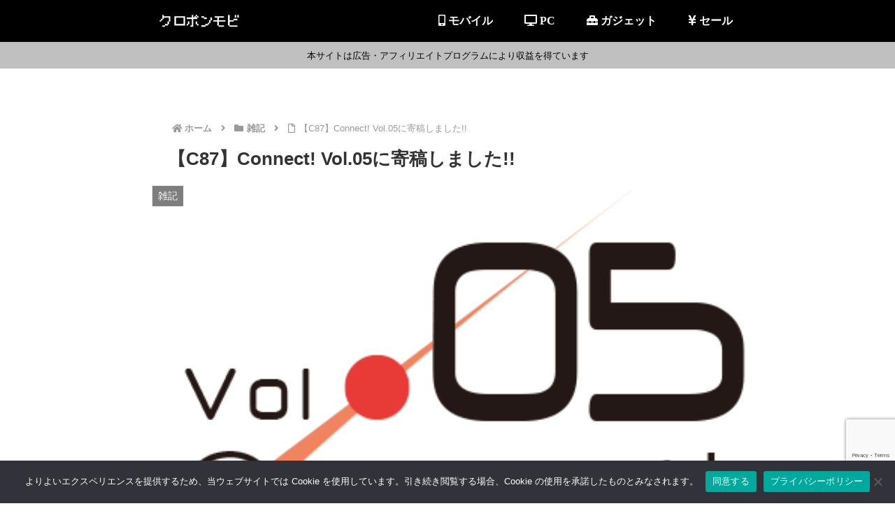

--- FILE ---
content_type: text/html; charset=utf-8
request_url: https://www.google.com/recaptcha/api2/anchor?ar=1&k=6LegvNwZAAAAAHpxPkcgtRS3lgdm8lC-BGVYNZ0A&co=aHR0cHM6Ly9rdXJvcG9uLm1vYmk6NDQz&hl=en&v=PoyoqOPhxBO7pBk68S4YbpHZ&size=invisible&anchor-ms=20000&execute-ms=30000&cb=z06dd0ebgtkj
body_size: 48634
content:
<!DOCTYPE HTML><html dir="ltr" lang="en"><head><meta http-equiv="Content-Type" content="text/html; charset=UTF-8">
<meta http-equiv="X-UA-Compatible" content="IE=edge">
<title>reCAPTCHA</title>
<style type="text/css">
/* cyrillic-ext */
@font-face {
  font-family: 'Roboto';
  font-style: normal;
  font-weight: 400;
  font-stretch: 100%;
  src: url(//fonts.gstatic.com/s/roboto/v48/KFO7CnqEu92Fr1ME7kSn66aGLdTylUAMa3GUBHMdazTgWw.woff2) format('woff2');
  unicode-range: U+0460-052F, U+1C80-1C8A, U+20B4, U+2DE0-2DFF, U+A640-A69F, U+FE2E-FE2F;
}
/* cyrillic */
@font-face {
  font-family: 'Roboto';
  font-style: normal;
  font-weight: 400;
  font-stretch: 100%;
  src: url(//fonts.gstatic.com/s/roboto/v48/KFO7CnqEu92Fr1ME7kSn66aGLdTylUAMa3iUBHMdazTgWw.woff2) format('woff2');
  unicode-range: U+0301, U+0400-045F, U+0490-0491, U+04B0-04B1, U+2116;
}
/* greek-ext */
@font-face {
  font-family: 'Roboto';
  font-style: normal;
  font-weight: 400;
  font-stretch: 100%;
  src: url(//fonts.gstatic.com/s/roboto/v48/KFO7CnqEu92Fr1ME7kSn66aGLdTylUAMa3CUBHMdazTgWw.woff2) format('woff2');
  unicode-range: U+1F00-1FFF;
}
/* greek */
@font-face {
  font-family: 'Roboto';
  font-style: normal;
  font-weight: 400;
  font-stretch: 100%;
  src: url(//fonts.gstatic.com/s/roboto/v48/KFO7CnqEu92Fr1ME7kSn66aGLdTylUAMa3-UBHMdazTgWw.woff2) format('woff2');
  unicode-range: U+0370-0377, U+037A-037F, U+0384-038A, U+038C, U+038E-03A1, U+03A3-03FF;
}
/* math */
@font-face {
  font-family: 'Roboto';
  font-style: normal;
  font-weight: 400;
  font-stretch: 100%;
  src: url(//fonts.gstatic.com/s/roboto/v48/KFO7CnqEu92Fr1ME7kSn66aGLdTylUAMawCUBHMdazTgWw.woff2) format('woff2');
  unicode-range: U+0302-0303, U+0305, U+0307-0308, U+0310, U+0312, U+0315, U+031A, U+0326-0327, U+032C, U+032F-0330, U+0332-0333, U+0338, U+033A, U+0346, U+034D, U+0391-03A1, U+03A3-03A9, U+03B1-03C9, U+03D1, U+03D5-03D6, U+03F0-03F1, U+03F4-03F5, U+2016-2017, U+2034-2038, U+203C, U+2040, U+2043, U+2047, U+2050, U+2057, U+205F, U+2070-2071, U+2074-208E, U+2090-209C, U+20D0-20DC, U+20E1, U+20E5-20EF, U+2100-2112, U+2114-2115, U+2117-2121, U+2123-214F, U+2190, U+2192, U+2194-21AE, U+21B0-21E5, U+21F1-21F2, U+21F4-2211, U+2213-2214, U+2216-22FF, U+2308-230B, U+2310, U+2319, U+231C-2321, U+2336-237A, U+237C, U+2395, U+239B-23B7, U+23D0, U+23DC-23E1, U+2474-2475, U+25AF, U+25B3, U+25B7, U+25BD, U+25C1, U+25CA, U+25CC, U+25FB, U+266D-266F, U+27C0-27FF, U+2900-2AFF, U+2B0E-2B11, U+2B30-2B4C, U+2BFE, U+3030, U+FF5B, U+FF5D, U+1D400-1D7FF, U+1EE00-1EEFF;
}
/* symbols */
@font-face {
  font-family: 'Roboto';
  font-style: normal;
  font-weight: 400;
  font-stretch: 100%;
  src: url(//fonts.gstatic.com/s/roboto/v48/KFO7CnqEu92Fr1ME7kSn66aGLdTylUAMaxKUBHMdazTgWw.woff2) format('woff2');
  unicode-range: U+0001-000C, U+000E-001F, U+007F-009F, U+20DD-20E0, U+20E2-20E4, U+2150-218F, U+2190, U+2192, U+2194-2199, U+21AF, U+21E6-21F0, U+21F3, U+2218-2219, U+2299, U+22C4-22C6, U+2300-243F, U+2440-244A, U+2460-24FF, U+25A0-27BF, U+2800-28FF, U+2921-2922, U+2981, U+29BF, U+29EB, U+2B00-2BFF, U+4DC0-4DFF, U+FFF9-FFFB, U+10140-1018E, U+10190-1019C, U+101A0, U+101D0-101FD, U+102E0-102FB, U+10E60-10E7E, U+1D2C0-1D2D3, U+1D2E0-1D37F, U+1F000-1F0FF, U+1F100-1F1AD, U+1F1E6-1F1FF, U+1F30D-1F30F, U+1F315, U+1F31C, U+1F31E, U+1F320-1F32C, U+1F336, U+1F378, U+1F37D, U+1F382, U+1F393-1F39F, U+1F3A7-1F3A8, U+1F3AC-1F3AF, U+1F3C2, U+1F3C4-1F3C6, U+1F3CA-1F3CE, U+1F3D4-1F3E0, U+1F3ED, U+1F3F1-1F3F3, U+1F3F5-1F3F7, U+1F408, U+1F415, U+1F41F, U+1F426, U+1F43F, U+1F441-1F442, U+1F444, U+1F446-1F449, U+1F44C-1F44E, U+1F453, U+1F46A, U+1F47D, U+1F4A3, U+1F4B0, U+1F4B3, U+1F4B9, U+1F4BB, U+1F4BF, U+1F4C8-1F4CB, U+1F4D6, U+1F4DA, U+1F4DF, U+1F4E3-1F4E6, U+1F4EA-1F4ED, U+1F4F7, U+1F4F9-1F4FB, U+1F4FD-1F4FE, U+1F503, U+1F507-1F50B, U+1F50D, U+1F512-1F513, U+1F53E-1F54A, U+1F54F-1F5FA, U+1F610, U+1F650-1F67F, U+1F687, U+1F68D, U+1F691, U+1F694, U+1F698, U+1F6AD, U+1F6B2, U+1F6B9-1F6BA, U+1F6BC, U+1F6C6-1F6CF, U+1F6D3-1F6D7, U+1F6E0-1F6EA, U+1F6F0-1F6F3, U+1F6F7-1F6FC, U+1F700-1F7FF, U+1F800-1F80B, U+1F810-1F847, U+1F850-1F859, U+1F860-1F887, U+1F890-1F8AD, U+1F8B0-1F8BB, U+1F8C0-1F8C1, U+1F900-1F90B, U+1F93B, U+1F946, U+1F984, U+1F996, U+1F9E9, U+1FA00-1FA6F, U+1FA70-1FA7C, U+1FA80-1FA89, U+1FA8F-1FAC6, U+1FACE-1FADC, U+1FADF-1FAE9, U+1FAF0-1FAF8, U+1FB00-1FBFF;
}
/* vietnamese */
@font-face {
  font-family: 'Roboto';
  font-style: normal;
  font-weight: 400;
  font-stretch: 100%;
  src: url(//fonts.gstatic.com/s/roboto/v48/KFO7CnqEu92Fr1ME7kSn66aGLdTylUAMa3OUBHMdazTgWw.woff2) format('woff2');
  unicode-range: U+0102-0103, U+0110-0111, U+0128-0129, U+0168-0169, U+01A0-01A1, U+01AF-01B0, U+0300-0301, U+0303-0304, U+0308-0309, U+0323, U+0329, U+1EA0-1EF9, U+20AB;
}
/* latin-ext */
@font-face {
  font-family: 'Roboto';
  font-style: normal;
  font-weight: 400;
  font-stretch: 100%;
  src: url(//fonts.gstatic.com/s/roboto/v48/KFO7CnqEu92Fr1ME7kSn66aGLdTylUAMa3KUBHMdazTgWw.woff2) format('woff2');
  unicode-range: U+0100-02BA, U+02BD-02C5, U+02C7-02CC, U+02CE-02D7, U+02DD-02FF, U+0304, U+0308, U+0329, U+1D00-1DBF, U+1E00-1E9F, U+1EF2-1EFF, U+2020, U+20A0-20AB, U+20AD-20C0, U+2113, U+2C60-2C7F, U+A720-A7FF;
}
/* latin */
@font-face {
  font-family: 'Roboto';
  font-style: normal;
  font-weight: 400;
  font-stretch: 100%;
  src: url(//fonts.gstatic.com/s/roboto/v48/KFO7CnqEu92Fr1ME7kSn66aGLdTylUAMa3yUBHMdazQ.woff2) format('woff2');
  unicode-range: U+0000-00FF, U+0131, U+0152-0153, U+02BB-02BC, U+02C6, U+02DA, U+02DC, U+0304, U+0308, U+0329, U+2000-206F, U+20AC, U+2122, U+2191, U+2193, U+2212, U+2215, U+FEFF, U+FFFD;
}
/* cyrillic-ext */
@font-face {
  font-family: 'Roboto';
  font-style: normal;
  font-weight: 500;
  font-stretch: 100%;
  src: url(//fonts.gstatic.com/s/roboto/v48/KFO7CnqEu92Fr1ME7kSn66aGLdTylUAMa3GUBHMdazTgWw.woff2) format('woff2');
  unicode-range: U+0460-052F, U+1C80-1C8A, U+20B4, U+2DE0-2DFF, U+A640-A69F, U+FE2E-FE2F;
}
/* cyrillic */
@font-face {
  font-family: 'Roboto';
  font-style: normal;
  font-weight: 500;
  font-stretch: 100%;
  src: url(//fonts.gstatic.com/s/roboto/v48/KFO7CnqEu92Fr1ME7kSn66aGLdTylUAMa3iUBHMdazTgWw.woff2) format('woff2');
  unicode-range: U+0301, U+0400-045F, U+0490-0491, U+04B0-04B1, U+2116;
}
/* greek-ext */
@font-face {
  font-family: 'Roboto';
  font-style: normal;
  font-weight: 500;
  font-stretch: 100%;
  src: url(//fonts.gstatic.com/s/roboto/v48/KFO7CnqEu92Fr1ME7kSn66aGLdTylUAMa3CUBHMdazTgWw.woff2) format('woff2');
  unicode-range: U+1F00-1FFF;
}
/* greek */
@font-face {
  font-family: 'Roboto';
  font-style: normal;
  font-weight: 500;
  font-stretch: 100%;
  src: url(//fonts.gstatic.com/s/roboto/v48/KFO7CnqEu92Fr1ME7kSn66aGLdTylUAMa3-UBHMdazTgWw.woff2) format('woff2');
  unicode-range: U+0370-0377, U+037A-037F, U+0384-038A, U+038C, U+038E-03A1, U+03A3-03FF;
}
/* math */
@font-face {
  font-family: 'Roboto';
  font-style: normal;
  font-weight: 500;
  font-stretch: 100%;
  src: url(//fonts.gstatic.com/s/roboto/v48/KFO7CnqEu92Fr1ME7kSn66aGLdTylUAMawCUBHMdazTgWw.woff2) format('woff2');
  unicode-range: U+0302-0303, U+0305, U+0307-0308, U+0310, U+0312, U+0315, U+031A, U+0326-0327, U+032C, U+032F-0330, U+0332-0333, U+0338, U+033A, U+0346, U+034D, U+0391-03A1, U+03A3-03A9, U+03B1-03C9, U+03D1, U+03D5-03D6, U+03F0-03F1, U+03F4-03F5, U+2016-2017, U+2034-2038, U+203C, U+2040, U+2043, U+2047, U+2050, U+2057, U+205F, U+2070-2071, U+2074-208E, U+2090-209C, U+20D0-20DC, U+20E1, U+20E5-20EF, U+2100-2112, U+2114-2115, U+2117-2121, U+2123-214F, U+2190, U+2192, U+2194-21AE, U+21B0-21E5, U+21F1-21F2, U+21F4-2211, U+2213-2214, U+2216-22FF, U+2308-230B, U+2310, U+2319, U+231C-2321, U+2336-237A, U+237C, U+2395, U+239B-23B7, U+23D0, U+23DC-23E1, U+2474-2475, U+25AF, U+25B3, U+25B7, U+25BD, U+25C1, U+25CA, U+25CC, U+25FB, U+266D-266F, U+27C0-27FF, U+2900-2AFF, U+2B0E-2B11, U+2B30-2B4C, U+2BFE, U+3030, U+FF5B, U+FF5D, U+1D400-1D7FF, U+1EE00-1EEFF;
}
/* symbols */
@font-face {
  font-family: 'Roboto';
  font-style: normal;
  font-weight: 500;
  font-stretch: 100%;
  src: url(//fonts.gstatic.com/s/roboto/v48/KFO7CnqEu92Fr1ME7kSn66aGLdTylUAMaxKUBHMdazTgWw.woff2) format('woff2');
  unicode-range: U+0001-000C, U+000E-001F, U+007F-009F, U+20DD-20E0, U+20E2-20E4, U+2150-218F, U+2190, U+2192, U+2194-2199, U+21AF, U+21E6-21F0, U+21F3, U+2218-2219, U+2299, U+22C4-22C6, U+2300-243F, U+2440-244A, U+2460-24FF, U+25A0-27BF, U+2800-28FF, U+2921-2922, U+2981, U+29BF, U+29EB, U+2B00-2BFF, U+4DC0-4DFF, U+FFF9-FFFB, U+10140-1018E, U+10190-1019C, U+101A0, U+101D0-101FD, U+102E0-102FB, U+10E60-10E7E, U+1D2C0-1D2D3, U+1D2E0-1D37F, U+1F000-1F0FF, U+1F100-1F1AD, U+1F1E6-1F1FF, U+1F30D-1F30F, U+1F315, U+1F31C, U+1F31E, U+1F320-1F32C, U+1F336, U+1F378, U+1F37D, U+1F382, U+1F393-1F39F, U+1F3A7-1F3A8, U+1F3AC-1F3AF, U+1F3C2, U+1F3C4-1F3C6, U+1F3CA-1F3CE, U+1F3D4-1F3E0, U+1F3ED, U+1F3F1-1F3F3, U+1F3F5-1F3F7, U+1F408, U+1F415, U+1F41F, U+1F426, U+1F43F, U+1F441-1F442, U+1F444, U+1F446-1F449, U+1F44C-1F44E, U+1F453, U+1F46A, U+1F47D, U+1F4A3, U+1F4B0, U+1F4B3, U+1F4B9, U+1F4BB, U+1F4BF, U+1F4C8-1F4CB, U+1F4D6, U+1F4DA, U+1F4DF, U+1F4E3-1F4E6, U+1F4EA-1F4ED, U+1F4F7, U+1F4F9-1F4FB, U+1F4FD-1F4FE, U+1F503, U+1F507-1F50B, U+1F50D, U+1F512-1F513, U+1F53E-1F54A, U+1F54F-1F5FA, U+1F610, U+1F650-1F67F, U+1F687, U+1F68D, U+1F691, U+1F694, U+1F698, U+1F6AD, U+1F6B2, U+1F6B9-1F6BA, U+1F6BC, U+1F6C6-1F6CF, U+1F6D3-1F6D7, U+1F6E0-1F6EA, U+1F6F0-1F6F3, U+1F6F7-1F6FC, U+1F700-1F7FF, U+1F800-1F80B, U+1F810-1F847, U+1F850-1F859, U+1F860-1F887, U+1F890-1F8AD, U+1F8B0-1F8BB, U+1F8C0-1F8C1, U+1F900-1F90B, U+1F93B, U+1F946, U+1F984, U+1F996, U+1F9E9, U+1FA00-1FA6F, U+1FA70-1FA7C, U+1FA80-1FA89, U+1FA8F-1FAC6, U+1FACE-1FADC, U+1FADF-1FAE9, U+1FAF0-1FAF8, U+1FB00-1FBFF;
}
/* vietnamese */
@font-face {
  font-family: 'Roboto';
  font-style: normal;
  font-weight: 500;
  font-stretch: 100%;
  src: url(//fonts.gstatic.com/s/roboto/v48/KFO7CnqEu92Fr1ME7kSn66aGLdTylUAMa3OUBHMdazTgWw.woff2) format('woff2');
  unicode-range: U+0102-0103, U+0110-0111, U+0128-0129, U+0168-0169, U+01A0-01A1, U+01AF-01B0, U+0300-0301, U+0303-0304, U+0308-0309, U+0323, U+0329, U+1EA0-1EF9, U+20AB;
}
/* latin-ext */
@font-face {
  font-family: 'Roboto';
  font-style: normal;
  font-weight: 500;
  font-stretch: 100%;
  src: url(//fonts.gstatic.com/s/roboto/v48/KFO7CnqEu92Fr1ME7kSn66aGLdTylUAMa3KUBHMdazTgWw.woff2) format('woff2');
  unicode-range: U+0100-02BA, U+02BD-02C5, U+02C7-02CC, U+02CE-02D7, U+02DD-02FF, U+0304, U+0308, U+0329, U+1D00-1DBF, U+1E00-1E9F, U+1EF2-1EFF, U+2020, U+20A0-20AB, U+20AD-20C0, U+2113, U+2C60-2C7F, U+A720-A7FF;
}
/* latin */
@font-face {
  font-family: 'Roboto';
  font-style: normal;
  font-weight: 500;
  font-stretch: 100%;
  src: url(//fonts.gstatic.com/s/roboto/v48/KFO7CnqEu92Fr1ME7kSn66aGLdTylUAMa3yUBHMdazQ.woff2) format('woff2');
  unicode-range: U+0000-00FF, U+0131, U+0152-0153, U+02BB-02BC, U+02C6, U+02DA, U+02DC, U+0304, U+0308, U+0329, U+2000-206F, U+20AC, U+2122, U+2191, U+2193, U+2212, U+2215, U+FEFF, U+FFFD;
}
/* cyrillic-ext */
@font-face {
  font-family: 'Roboto';
  font-style: normal;
  font-weight: 900;
  font-stretch: 100%;
  src: url(//fonts.gstatic.com/s/roboto/v48/KFO7CnqEu92Fr1ME7kSn66aGLdTylUAMa3GUBHMdazTgWw.woff2) format('woff2');
  unicode-range: U+0460-052F, U+1C80-1C8A, U+20B4, U+2DE0-2DFF, U+A640-A69F, U+FE2E-FE2F;
}
/* cyrillic */
@font-face {
  font-family: 'Roboto';
  font-style: normal;
  font-weight: 900;
  font-stretch: 100%;
  src: url(//fonts.gstatic.com/s/roboto/v48/KFO7CnqEu92Fr1ME7kSn66aGLdTylUAMa3iUBHMdazTgWw.woff2) format('woff2');
  unicode-range: U+0301, U+0400-045F, U+0490-0491, U+04B0-04B1, U+2116;
}
/* greek-ext */
@font-face {
  font-family: 'Roboto';
  font-style: normal;
  font-weight: 900;
  font-stretch: 100%;
  src: url(//fonts.gstatic.com/s/roboto/v48/KFO7CnqEu92Fr1ME7kSn66aGLdTylUAMa3CUBHMdazTgWw.woff2) format('woff2');
  unicode-range: U+1F00-1FFF;
}
/* greek */
@font-face {
  font-family: 'Roboto';
  font-style: normal;
  font-weight: 900;
  font-stretch: 100%;
  src: url(//fonts.gstatic.com/s/roboto/v48/KFO7CnqEu92Fr1ME7kSn66aGLdTylUAMa3-UBHMdazTgWw.woff2) format('woff2');
  unicode-range: U+0370-0377, U+037A-037F, U+0384-038A, U+038C, U+038E-03A1, U+03A3-03FF;
}
/* math */
@font-face {
  font-family: 'Roboto';
  font-style: normal;
  font-weight: 900;
  font-stretch: 100%;
  src: url(//fonts.gstatic.com/s/roboto/v48/KFO7CnqEu92Fr1ME7kSn66aGLdTylUAMawCUBHMdazTgWw.woff2) format('woff2');
  unicode-range: U+0302-0303, U+0305, U+0307-0308, U+0310, U+0312, U+0315, U+031A, U+0326-0327, U+032C, U+032F-0330, U+0332-0333, U+0338, U+033A, U+0346, U+034D, U+0391-03A1, U+03A3-03A9, U+03B1-03C9, U+03D1, U+03D5-03D6, U+03F0-03F1, U+03F4-03F5, U+2016-2017, U+2034-2038, U+203C, U+2040, U+2043, U+2047, U+2050, U+2057, U+205F, U+2070-2071, U+2074-208E, U+2090-209C, U+20D0-20DC, U+20E1, U+20E5-20EF, U+2100-2112, U+2114-2115, U+2117-2121, U+2123-214F, U+2190, U+2192, U+2194-21AE, U+21B0-21E5, U+21F1-21F2, U+21F4-2211, U+2213-2214, U+2216-22FF, U+2308-230B, U+2310, U+2319, U+231C-2321, U+2336-237A, U+237C, U+2395, U+239B-23B7, U+23D0, U+23DC-23E1, U+2474-2475, U+25AF, U+25B3, U+25B7, U+25BD, U+25C1, U+25CA, U+25CC, U+25FB, U+266D-266F, U+27C0-27FF, U+2900-2AFF, U+2B0E-2B11, U+2B30-2B4C, U+2BFE, U+3030, U+FF5B, U+FF5D, U+1D400-1D7FF, U+1EE00-1EEFF;
}
/* symbols */
@font-face {
  font-family: 'Roboto';
  font-style: normal;
  font-weight: 900;
  font-stretch: 100%;
  src: url(//fonts.gstatic.com/s/roboto/v48/KFO7CnqEu92Fr1ME7kSn66aGLdTylUAMaxKUBHMdazTgWw.woff2) format('woff2');
  unicode-range: U+0001-000C, U+000E-001F, U+007F-009F, U+20DD-20E0, U+20E2-20E4, U+2150-218F, U+2190, U+2192, U+2194-2199, U+21AF, U+21E6-21F0, U+21F3, U+2218-2219, U+2299, U+22C4-22C6, U+2300-243F, U+2440-244A, U+2460-24FF, U+25A0-27BF, U+2800-28FF, U+2921-2922, U+2981, U+29BF, U+29EB, U+2B00-2BFF, U+4DC0-4DFF, U+FFF9-FFFB, U+10140-1018E, U+10190-1019C, U+101A0, U+101D0-101FD, U+102E0-102FB, U+10E60-10E7E, U+1D2C0-1D2D3, U+1D2E0-1D37F, U+1F000-1F0FF, U+1F100-1F1AD, U+1F1E6-1F1FF, U+1F30D-1F30F, U+1F315, U+1F31C, U+1F31E, U+1F320-1F32C, U+1F336, U+1F378, U+1F37D, U+1F382, U+1F393-1F39F, U+1F3A7-1F3A8, U+1F3AC-1F3AF, U+1F3C2, U+1F3C4-1F3C6, U+1F3CA-1F3CE, U+1F3D4-1F3E0, U+1F3ED, U+1F3F1-1F3F3, U+1F3F5-1F3F7, U+1F408, U+1F415, U+1F41F, U+1F426, U+1F43F, U+1F441-1F442, U+1F444, U+1F446-1F449, U+1F44C-1F44E, U+1F453, U+1F46A, U+1F47D, U+1F4A3, U+1F4B0, U+1F4B3, U+1F4B9, U+1F4BB, U+1F4BF, U+1F4C8-1F4CB, U+1F4D6, U+1F4DA, U+1F4DF, U+1F4E3-1F4E6, U+1F4EA-1F4ED, U+1F4F7, U+1F4F9-1F4FB, U+1F4FD-1F4FE, U+1F503, U+1F507-1F50B, U+1F50D, U+1F512-1F513, U+1F53E-1F54A, U+1F54F-1F5FA, U+1F610, U+1F650-1F67F, U+1F687, U+1F68D, U+1F691, U+1F694, U+1F698, U+1F6AD, U+1F6B2, U+1F6B9-1F6BA, U+1F6BC, U+1F6C6-1F6CF, U+1F6D3-1F6D7, U+1F6E0-1F6EA, U+1F6F0-1F6F3, U+1F6F7-1F6FC, U+1F700-1F7FF, U+1F800-1F80B, U+1F810-1F847, U+1F850-1F859, U+1F860-1F887, U+1F890-1F8AD, U+1F8B0-1F8BB, U+1F8C0-1F8C1, U+1F900-1F90B, U+1F93B, U+1F946, U+1F984, U+1F996, U+1F9E9, U+1FA00-1FA6F, U+1FA70-1FA7C, U+1FA80-1FA89, U+1FA8F-1FAC6, U+1FACE-1FADC, U+1FADF-1FAE9, U+1FAF0-1FAF8, U+1FB00-1FBFF;
}
/* vietnamese */
@font-face {
  font-family: 'Roboto';
  font-style: normal;
  font-weight: 900;
  font-stretch: 100%;
  src: url(//fonts.gstatic.com/s/roboto/v48/KFO7CnqEu92Fr1ME7kSn66aGLdTylUAMa3OUBHMdazTgWw.woff2) format('woff2');
  unicode-range: U+0102-0103, U+0110-0111, U+0128-0129, U+0168-0169, U+01A0-01A1, U+01AF-01B0, U+0300-0301, U+0303-0304, U+0308-0309, U+0323, U+0329, U+1EA0-1EF9, U+20AB;
}
/* latin-ext */
@font-face {
  font-family: 'Roboto';
  font-style: normal;
  font-weight: 900;
  font-stretch: 100%;
  src: url(//fonts.gstatic.com/s/roboto/v48/KFO7CnqEu92Fr1ME7kSn66aGLdTylUAMa3KUBHMdazTgWw.woff2) format('woff2');
  unicode-range: U+0100-02BA, U+02BD-02C5, U+02C7-02CC, U+02CE-02D7, U+02DD-02FF, U+0304, U+0308, U+0329, U+1D00-1DBF, U+1E00-1E9F, U+1EF2-1EFF, U+2020, U+20A0-20AB, U+20AD-20C0, U+2113, U+2C60-2C7F, U+A720-A7FF;
}
/* latin */
@font-face {
  font-family: 'Roboto';
  font-style: normal;
  font-weight: 900;
  font-stretch: 100%;
  src: url(//fonts.gstatic.com/s/roboto/v48/KFO7CnqEu92Fr1ME7kSn66aGLdTylUAMa3yUBHMdazQ.woff2) format('woff2');
  unicode-range: U+0000-00FF, U+0131, U+0152-0153, U+02BB-02BC, U+02C6, U+02DA, U+02DC, U+0304, U+0308, U+0329, U+2000-206F, U+20AC, U+2122, U+2191, U+2193, U+2212, U+2215, U+FEFF, U+FFFD;
}

</style>
<link rel="stylesheet" type="text/css" href="https://www.gstatic.com/recaptcha/releases/PoyoqOPhxBO7pBk68S4YbpHZ/styles__ltr.css">
<script nonce="p9eISCpYgkl3wQxEZT9PTA" type="text/javascript">window['__recaptcha_api'] = 'https://www.google.com/recaptcha/api2/';</script>
<script type="text/javascript" src="https://www.gstatic.com/recaptcha/releases/PoyoqOPhxBO7pBk68S4YbpHZ/recaptcha__en.js" nonce="p9eISCpYgkl3wQxEZT9PTA">
      
    </script></head>
<body><div id="rc-anchor-alert" class="rc-anchor-alert"></div>
<input type="hidden" id="recaptcha-token" value="[base64]">
<script type="text/javascript" nonce="p9eISCpYgkl3wQxEZT9PTA">
      recaptcha.anchor.Main.init("[\x22ainput\x22,[\x22bgdata\x22,\x22\x22,\[base64]/[base64]/MjU1Ong/[base64]/[base64]/[base64]/[base64]/[base64]/[base64]/[base64]/[base64]/[base64]/[base64]/[base64]/[base64]/[base64]/[base64]/[base64]\\u003d\x22,\[base64]\\u003d\x22,\x22LAfDs3kkGcKJYsOZwozDu0psPMO4wrVkGBzCscOWwojDg8O+M19zworCl1HDphMGw7I0w5t/wrfCgh05w7oewqJ1w7rCnsKEwqt5CwJQBG0iPHrCp2jCk8OKwrBrw6lxFcOIwrJbWDBVw7Uaw5zDvcKSwoRmIGzDv8K+MsO/[base64]/wo/[base64]/CmW3Cr8OmTMKewrFKczvDo8OIw5tLw5EUw5zCnMOLQ8K6bjVfYsKJw7fCtMOZwoICesOkw4/[base64]/MmoqGcO4FsKxHj7DvDfCmhYGw4LCnHBHw5vDiQ5/w6HDlBoBfwY5LnzCksKULgFpfsK1fhQOwoR8MSIdVk1xKEEmw6fDq8KNwprDpVTDvxpjwpo7w4jCq1fClcObw6oBODAcBcOpw5vDjFtrw4PCu8KKck/[base64]/w7lUGmEzTnTCrGzCrcK1w5bDp8OJHhfDgsKQw6bDmsK6CxYdBG/CjsOmUHHCrQM7wpdww4h0P0zDksKbw6hBH0BJJMO6w7JvNMK+w7xnPVBzKT3DmwYkUcO4woxXwrXCl0/CkMOrw45MZMKeTUBsI0oqwo7DmcOSHMKjw5fDqiR9c0LCuXQOw4xmw5rCsGF9Tg13wq/Cgh0wTWMDDcO1NcOow5Qmw73DoCrDlUpow4nDoBsnw7vCtl08HcO/wolCw67DqMOmw7nChsKSHsOlw4/Dv1chwoV9wolbUcKvHMKmwrIPE8OTwpoxwr4ORcOnw5EWASzDpcOPwqcSw6oKE8KTCcOuwpjCrMKJWRl1WSDCt1nCpC7DkcKWcMO9wrzCmsOzPwonMx/CizRMBBkiKMKnwo8AwoIPfVs2AMOgwqoUd8KkwplcQcOnw5Z+w4HDkg7ClTx8PsKOwqjCmcKdw6DDqcO4w5DCssKsw57Cu8OGw7Fbw75bOMO4WsK8w7Zrw4nCniFRAmEZMcOKEhlATcKeBSfDnQ5VYGMEwrvCs8OLw5LCl8KnSMOGcsKYS2dPwo9Ywq/CvggKV8KyZWnDrkzCrsKHFVfCjcKkAMOKISpnKcO1CMKMI0bDi3JrwqMfw5Era8ONwpTCusKdwrrDusO/wolXw6h9w7fCuT3CoMOFwpTDkS3CvsKow4oDWcKNSjfCi8O0HcKoVMKJwqvCuzfCqcK/SsKxBUAjwrDDt8KEw6MxAcKSw7vCvB7Dj8K4LsKGw5hpw57CpMOBwoLCoi8dw5Ipw5fDucO/[base64]/CrMOSZQ1ADTcSPhsYwoLDqcK9wrtGwrbDtFvDgcKjGcODKVHDosKLe8KNwr3ChR7CrMKIUsK2VT/CpD/DsMO0DyzCmgDDgMKWV8KWIl8ybHpSIl/CosKmw7kIwoNWEAFBw7nCqcKpw6TDhsKYw6bCpi4LNsOJEifDkCRWw6nCp8OtdMOFwoHDnwbDp8KfwopTO8KDwoXDhMOLRQowRcKEw4XCvFE7T2lCw6nDocK8w6c9eR7CkcK/w4vDt8KewpPCqAkfw41ew7jDtQLDksONRklnD0M9w5VoUcK/w7F0Vk/DgcK5wq/Dq30jN8KtIMKsw5sqw4p4L8KpO3jDpBUXUsOuw5pywoI1elFewo0cPlvChCLDucK3w791PsKMWGfDv8OCw6PCsyHCt8OYw6XCi8OabcOEC1LChMKvw5zCgjE6S07Dl1XDqyzDkMKpcHZXUcK7LcO/DlweAC8Ww7xtdy/Crk5JK1ZvBsOacgvCmcOkwp/[base64]/F0VOWcO1DcKvwqzDtQXCpAIPNF1bwr/Co0/[base64]/Di8KsC8OebnXCuQPDuQnCi8KzdG/DucOwdsO4woZjfgoURDbDr8KBZjTDl2MSOzcaD0zCt3PDl8KoB8ObCMKdUV/Dlm/CjiXDhk9FwroPWMOTSsO3wrjClVUyd3XCh8KABzB9w4ZbwqoYw74+W3MPwrIkEUrCsjLCnhlUwprCmsOewrdvw4TDhMOESnUqUcKxa8KhwrExbcOcw5YFEkUYwrHCjg4iH8OBesKZIcOtw5oXIMKLwovCnngUQBVTBcORGMK/[base64]/DlXPDl8KTw7F4T8KJwo3DscO7ZcOww5XCiMOIw7Rnw5LDocKuDGoRw6TCiSABdhfDmcOnHcOXdCIGH8KZJMOiRkUVw4YMHjTCiBTDrlvCq8KqMcOvJsKZw6hNb29Jw7NoH8O2UCgoTjjChsOow7Z2KmRQwpdSwr/Dn2HDp8O+w4PDoWk/NA57Wm5Iw7drwqgGw7wHAsKMf8OLd8K5cFEcKxfCsWJGJMOkWRk9wqjCrU9GwobDjm7ClzHDm8K0wpvCucOMNsOrQMKwOF/DrnTDv8OBw73Dj8KwE1rCpcO2UcK7wpvDix/[base64]/DiVTDu8K6w5h2BD7CtG3Do8K5VMOmw5vDiXBsw7rDsB4nwp/DiXTDlicOX8OLwowhw7Z1w5zCuMOpw7LCgW9gVWTDtcKkShpNa8KOw6cgT2TCmsOawp3CmhtMw7AxY1w/wr0Dw7LCvsKVwpMawqLCrcOCwp5FwrI0w4lBDVvCshxOPgIfw48gWS9rDMKpwpvDnwBqWUM3wrbDpMK4KABxP30CwrjDscKNw6nDrcO8wpQLw6HDl8Oew4hPPMOaw4zDgcKcwqnCknJQw4jChsKLMcOhM8OFw6LDkMO3TsOBdBwGahTDgl4Nw7MhwqDDoV/DuTnCmcO5w4DDhA/[base64]/LcKXwozDoETCsGfClWrDrcOhw61cwpFrwp3DrWIoU1pPwqVXNjfDsA00cFrDmgvCrkJzKyYsFVfCscOYJ8Oad8Onw6bCsT/DhcOHAcOFw7xSeMORWl3ClsO5OENHFsOGAGfDicO6UR7CmsKiw5fDpcOTGMKvHsKuVnpsNhjDlsKPODHCjcK5wr7DnsOwUAPCoFYNFcOQJHzChMKqw6cQa8OMw6Z+EcKpIMKew47DnMKFwqjCncOfw4dnYMKfwp1iJTB9w4TCqcOYHEhDbi9uwoUZwqJ/ccKOJcOmw59kAMKqwoYbw4NTwr7CkmI6w7tGwoc3DHcJwoLDvkhqaMOVw6QEw6Y/wqZxZcOGwovDqcKBw5tvW8O3fBDDuwvCssKCwoDCt2jDu0LDmcK0wrfCpzPDrHzCly/DocKtwr7CucO7EsKDw4EpEMOgQMKaR8O/[base64]/Dm8K+OAxUw7LDmMOVw6DCpy/CjMOlZ8Omw7cbwphZBiZ5Q8K4w7TDg8OewoXCh8KfO8OXd07CkBhYwqXDrsOlN8KwwrRowoJ6ZsOuw5xwa1DCpcO+wolsS8OdM2/CtsONdSkpaVICRCLCkG1mdGjDhsKGFmB/ZMOndsKRw7rCgkbCsMOTw7U3w6PCmx7CjcKAFSrCr8OZWMKdH0vCmjrDvx48wr5Cw48GwrbChSLCj8KuYmnDqcOxNG/CvC/Di3N5w4vDkh9jwpk3w4jDgkggwpR8ccK3MsORw5nDlj5fw5jDmcKfJ8ObwqJyw7kLwqzCqj0LGFLCok/[base64]/YsKQwrvCmVfClk3ClMKQw7oxDEM7w49ewppIfsK4IsKTwpnDtzfDlETDgcKKUiwzV8K/[base64]/[base64]/DiMOYwqVawrDCo8Kbw6V8w6VQw7I9w5HCrD5lwrg2w5Upw5UHbcKRJ8KMZMKYw6k9FcKIwoBjd8OXwqYUwpFnwqAFw5zCvsOzM8Oqw4LCthpWwo5xw58/Zg16wqLDvcKwwrzDswXCs8KqMcKyw7ljL8Oxwr8kRljCkMKawrXCvBnDh8KUdMKhwo3DhFrCu8OuwpELw4DCjB0jWFY7VcOew7YQwoTCmMOjfcOfwqbDvMOgwqnCuMKWMwogZsKJE8KybiU5Ck/CpBxWwpMyZ3/DtcKdOsOieMKuwr87wpDCvR9ew4PClcOgZ8O+CDHDmsK6wrNeSxPCtMKOYXU9woBRdMOPw5UWw6LCql7CgSXChDnDvMK1YcKtwoHCs3vDvsK2w6/DgnJgasOEBMO/[base64]/CrMOpDyfCkmUKw7rCo8Ovw7QGw6zClCrDh8O1RHQDKCtdKx8xBMKawpLCtQJcbMOBwpY2JsK/M1PCp8OJw53DncOxwq9uJFAcU1wvWTdQdsOrwoF8IAHDlsOGNcOMwrkcbg/CiQ/ChWLDhsKkw5HDtQRneFFawoVFLmvDoCN9w5o4J8K4w4HDo2bCgMKhw5dTwrLCm8KTbMKVPFPDiMO2wo7CmMOqWcKNw5/Cg8KBwoBUwr4bw6gywr/Ci8O+w681wrHDhMKUw5bCuARKPcOUfMOGbUTDsk8Gw6/CjnsDw6jDhDVAwpUWw4DClybDuEB4GsKSwqlqPsKrGcKVQsKjwo4Aw6LCuC/Cp8OlMkQ/[base64]/CpADCklPCtmvDncKaODEcw61HwrMjSMK7NsKpKRMJI03CgmLDqi3DrCvDpFLCkcOxwr9OwrjCvcKWEVPDvBfCqMKkPgLCuW/DmsKSw4cVL8KlPhFkwoDCsEDCik/[base64]/DosKNw6LCjknChMOoEnzCsMKJw6kPwpHCoBbClcOAMMOEw6k4PWQDworCnEp+YwDDly86Sj0bw6EHw4vDkMOTw7MMNz49BxIkwpfDsH3CrWRoBMKSDSLCncO8aFHDuxfDqMOEbxt/cMKXwobCn3R1w7DDhcOLdsOHwqTCs8OEw4Ifw6PDisKARj7CmmRAw7fDisOew4pYXQPDicKeV8Kfw6wXPcOPw6fCtcOow7/[base64]/W8Orw5xyw4IOQ03DkVLDuzNmw4pXw7LCgsO9wrTDocO6fx9dwpUqRcKUf3UnMADCrkp8chZ/wrkfRx5kdk5CY3gMKhMXwqQcDAbCtsOKTcK3wonDuT3CocOiEcO3IXdow43ChMKqfyELwpkSecOGw4rChQPCi8KveVXDlMKRw6LCs8Kgw6wywrbCrsO+f1YUw6rCqWLCthXCglgaFjkcVjAvwqrCg8Ojwosew7LCjcKibF/DusKCSA7ChkrDrRjDhgptw4sPw7XDtjRqw5fCrRAXZ1TCrHUJRknDhhwvw73ChMO4EcOSwo7CpsK7NMKXG8KPw78lw6BnwqjCnAPClAwNwq7CtwxJwpTCvS/DpcOKEcO/QllXGMODPmNbwonCoMOIwr5ET8K8BV/DiXnCjSzCpMK9SABeRcOjw5TCtQ3Cp8Khw7HDmWVWfWHCj8OKw6rCm8OrwrnDvBJDwpLDjMOwwq5Fw4Yow4dXNlA+w7TDicKAG1zCisO/WxHDoETDjMOIKkBrwo8ywpRAw5BJw5TDn1pTw5wfcMOQw5QswqHDvRtrT8O0w6LDusOEDcO1aixeKW9dX3PCl8OGZsKmS8OWw7UnQsOWK8ONY8K+P8KFwqDClS3Dr0ZQXhzDtMKBVRzDrMOTw7XCusOfUhbDiMOSYg5BBXPDrHoawqPCt8KBNsOSdMOgwr7Dr1/CmzMGw7fDrcOrOQrDhgQveRbDjkwBNGFQGkrDhFt4wpFNwp4pRlZtwos2bcKXU8OKcMOPwpfCusOywqfCtDvCsghDw41Vw7wxIgrCoHLCgBA2DMOHwrgOSHLDj8OLOMOuc8K/a8KbPsOCw63DikbClFXDtE9tGsKqYcKaEsO7w5BUexhuw7x+ZyNVH8O/YDtNL8KIZnwAw7XCsxQEOTVOG8OUwqA2RVTCm8OtKcO6wrjDgx0VcMKVw6c7W8OXEzR2wrZnQjXDg8OWRsKgwpTDoEnDrDl7w7h5fsKcw6/[base64]/DvcO8wplIwpAXKy7CgTJnwoY9woptKVvCnxAwXsOubBZoTRvDhMOWwpnCqn/[base64]/[base64]/CnMO0MMKwbsOtw5A/JsKHw5xqZ0J9AwrChw41AkwHw59+XAw0aB50G3QZwoYrwq5Sw58SwqzCsW4ow6Uiw7dAWsOBw4ZaMcKYLsOyw5t2w6gMQFVRw7l1AMKTw4JVw7XDgyh/w6JwX8KpcDYDwrzClMOoX8O1wpEGdQ8vFsKdaE/CjgZDw6rCtcOPK1nDgyrDosOjXcKvUsO5UMOKwonCg0lnwoQQwqfDhXfCnMOmIsOIwrnDs8OOw7YUwrBnw4I+EDfCncK0J8KGT8OHX1jDpXHDvcK3w63DoFkNwrlww4zDq8OOwrtgw7/ClMKTBsKYT8O8YsKNZGnCggFXwqjCrjhLDnHDpMO2c0lmFMOQBsKXw6leY3TDosKiOsOAYTnDkkPCv8KQw57Co21+wr8pwqZdw5nDvXPCqsKGBC0qwrcpwpLDvsKwwpPCpcO3wptLwqjDjcKjw4zDu8KpwrPDrSnCh2drezY/w7XDoMOJw70AYEsVeBjDgH4pGcKNwoQkwp7Dr8Obw6HDo8OCwr0bw7cyU8OjwqFIw6F9D8OSwojCikXCn8Oww63DiMO4TcKTNsOzw4hPCsOlAcOCc2TDksK6w7vDnWvClcOPwo8/wofCj8KtwpvCiVh8woDDg8OnPsKFXsObK8KFLcO2w4AKwqrCusKawpzCqMO6w47Dq8OTRcKfw5c9wo94N8Kpw4sSw5/DkSZfGF9Tw79TwqxPDwRERMOCwoHCi8K4w7TCnzbDpAg7EsO0UsOwa8O6w5zCqMOddxfDnWF7DTvDmsOwaMKtBDs5K8KtH2fCiMOHDcK9w6XCtcOgBsObw5zCuGfCkTHCnF/Du8OKw7fCiMKzMU8yAmluRxzChMOsw5DCgsKvwqTDmsO7QcKXFxtKLVgwwogjX8KYNDPDksKOw5g0w4/ChW0iwo/CrsOvwpXCoQ3DqsOPwr3DgsOIwrpFwqljMcKAwpPDjcKGPcO5LsORwo7CvsK+GHXCvnbDmETCu8OXw4khAElYL8K0woAtNMOFwqvDt8OdSgrDl8OtTMORwojCvsK1dsKAEmsbBgXCmMOKfMKlYnFqw5LCmnkXFcOdLSZgwr/DvMOUe1/[base64]/wofDssOTRcO8YMKKwqrDpMKYwp7DniBsw7jCn8OVRMK8BMKnf8K0fEzCl2XCs8KSFsOJBSsvwo4lwpzDpUzDmEMQAMK8KGrDnHA/wqgaNWrDnzTCpXnCh07DtsOiw4jCmMOZwrTCmX/[base64]/w4FFT8KDQcKIJMOVRcK1w7kdwrwVwpJTdcO2Y8OgLMOTwp3DicKAwpXCpS56w6LDqWQ5O8O3W8K6WsKOcMOFLzc3ecODw5PDg8OJwonCncKxT19kVcKIdlNfw6fDuMKFw6nCoMKdAsObFgYLaAQFLm5mCsOodsK7wr/[base64]/wop7esODXBbCiMK4LBTCsjbDmgNHZcOhZlbDvlXCqDHCq2bCmHnClWcNTMKoQ8KbwpnDncKOwoLDnSXDgmTCinXCtcK0w684NCjDizLCtBvCs8KHF8O2w6hcwo4tWsK+LG93w6BlU1R0wo3Cr8OSPMKhCifDnm3CmMOtwq/Coihfwp/DoHTDsm0IGgvDrFQjfR/Dh8OoDsO5w70Vw4Etw7AAdDhzJUPCtMK9w6/CkllbwqDCjDzDqBbDpcKRw6AWKkolX8KOw5zChcKPXsK3w4tPwqs7wp5fH8KdwpRgw5kCw5tGHsO4BytqbcKYw4Q0woHDgMOfwro2w7nDihLDjh/CucOIGWxtD8O7TcKwJVcww7F2wpF/w74wwrwEwrrCthLDqsO+BMK2woFrw6XCssOic8Kiw6rDqCohQzDDoSDCo8KeAsKgF8O9OCtSw700w77Dt3McwonDhWV1aMO6UE/CsMOqCMORY1lBGMOfw5Ipw74mw5jDpj3Dnx9Ew6UsfnTCkMOnw5jDgcKHwqoMWA8uw6dSwpLDhsKVw6AfwqMbwqjCqkE1w4x0wo5Yw7Exwpdlw5TCqsK0FEbDpmNVwp56bA4fw5/CmcOoGMKNcFPDpsKUJcKEwr3DgMKRJMKcw7bCqsOWwppewo0LAMKow6ctwpM9QXhKMC1VXsKqPx7DkMKlKsOqacOOwrIsw7FeWgoEYcOSwq/CiAotHcKpwqXCgMO5wqPDvwE8woPCnFFtwo00w4B6w6vDoMOvwqsAdcK0GGMQWCnCsQpDw7Z3d3JRw4TCt8Ktw57Cu18lw57Dt8O7JT3Cl8OcwqPDv8ObwoLCn0/[base64]/[base64]/DqmDDjV/DvAXCu8Kaw7BAw5IfH2oWIMKJwqfDry3Ch8O0wr/CtjZ8NGd9exTDqExmw5jDnwxGwqNpD3TCn8K3w4DDtcOQSXHCvgvDgcKpAMKvYH0uwoDCtcKMwqzCklkIL8OMKcOQwp3Ckk3CtBvDpjLCnQbCu3BdMMKzbkM8NVUow5BfJsOJw7UFFsKpVwZhVmfDgRnCusK/[base64]/DjMOrAcKQQi/DqzYrwpA/[base64]/CnSTDqMKDw5lJH8KFw4LCnA8vQ3/DriN/GGTDgUNFw7jCjMOXw5xeSBM2AMOHwprDvcOGM8Kqw4wMw7IYacO0w70BdMK3VXwFLjNgwrfCjcKMwqfCtMOybARrwrQ1S8KEVBHCh0fCuMKTwowkVXQcwrNQw69TF8OabsK+w7IGJUFDYGjCksOqZMKTS8KKSMKnw40ywp5Wwp/ClMKcwqsJA0zDjsKaw4kdMGTDrsOAw6nDiMOmw61kwph0W0rCuwzCqSTCrsOSw7LCmwMlK8Klw4jDi3pgaRXCsCMNwoVYEMOAcnRVdFzDsGhlw69CwpfDtCLDhUcUwqx0LmXCkGPCicOOwpZma2PDosKnwrHCuMObwo0+fsOSLmzDj8OuBV1vw7k/DkRoHMKdPMKkHDrDpyQSBV7Dq3UXw4daATnChcO5CcKlwrnCmEXDk8Odw43CvcKqMzoPwrjCusKMwp59w6xyK8OQS8KyWsOKw4RowqrCuDjCrcOVQh/Cq27DucKyTEDCgcOrTcOww7/[base64]/Cp8O8SRLDs8KxDcK9worCjlQASH/DlXPCmcOzw4chGsKOOMOpwrdJw4AMYwvCq8KjYsKrNhFQw5fDo1Nfw7l0TTrCiBJhw69Bwp9kw5UpaCbDhgbCjcO7w6TCnMOhw7/[base64]/DnQ1jw6Z0F8KYw6bChsKoOyHDhFF6wo3Ck1ttwphRRmHDph7DgMKEw7PCp0DCoW3DkCt4RMKwwr7DiMKGw6nCrAoKw4LDnMO8XCnCj8O4w4LCoMO0VAstwq7DiRZKEQwRw4LDrcO7wqTCkHhqAnbDpxvDqsOZJ8KkGXJVwrTDrcKhU8Kcw4h/w7xOwq7ClBPCsTwbATzCg8KlRcKwwoMAw4nDlSPDhEU5wpHCuyHDp8OFP0YbMDdubW7DjHlkwpDDiWjDucO7wqnDpCnCg8OhZ8KJwpzCnsOQOsOPCTrDtCs0eMOvQ3HDrsOpScKgMMKWw5jCpMK1wpkJw57ChG/Cgi5dKnEGUR/DiGHDgcOtQMOpw73DksKWwoPCpsOuwoNdd1Q0PDohGyQtTMKHwqrCvS3CnmYYwrs4w47DicK7wqMTw6HCtMOSRywxwpsEd8KoA37DksOjK8KpQQlXw57DtyfDncKCS0kbHsOowqjDpT0gw4bDp8Oiw59Vw7bCmDt8FMKrbcOHHknDt8KtXxdjwqgwRcOdG2/[base64]/wqQ7worCgMK1w4XDkBDDgsOdw7fCpVU/Jz7Cq8OXwqdCdMOGw5pow4XChAAHw4FSSwhBNcOGwrZQwqvCpsK+w41GX8KFOsOJUcKBIVRnw7EJw4zCvMOewqjCikDCgx9uemdrw6HCuQVKw6pNBcOYwotobsKNFx5UYH4oU8K/wrzCgS8SLcKuwo1iQsO1AsKcw5PDpHgiw7HCt8KcwpdNw64iWcOxwr7CtibCpsKdwrHDusOeAcKcfQ/DpS/CnBvDocOewp3CocOdw7RRwqkWw47DqEDClsObwoTCoF7DgMKMJUI8wrpRw6JPSMKrwppMZsOQw4DClCnDnlfDrTU7w6tGwpXCpzrDjMKIfcOywo7CisOYw7cWbBzDgw9Sw5xnwrZbwqJIw5h/AcKLTADCr8O4w4XCqsKqZE1lwpxRbBtZw6vDoFHCulpoWsOyMF3CuWzDncKqw43DrwwJw5/CgsKOw7E3asK5worDqCnDqAzDqR84wpHDk2PDq38TXsOAEMKpwrfDpCPDhQjDgMKPwrh5wqRSCsObwoUzw50YTsOEwo4PCMOpdF5VHMOlX8K/WR1iw6YWwr7CusO/wrp5wpbCpzvDtl51bg/DlwbDkMKnw5hBwo7Djx7CijwywoHCncKow63DsyJXwovDqFrCl8KzBsKKw5DDgcKXwo/[base64]/[base64]/w7bDv8KSw4Rdw7oowp5Owrpyw4zCrAdLwqBYb1vCm8OVKcOFwq1VwojDvRokwqJaw4LDvELDkB/[base64]/Dswc/w53DjsO3w4gjWj15wqjCq8K3VFzCiMKSIcKSNgzDgEI6AT7DqcObZRh+SMOjMk7CsMKtOsKyJlDDiDBJworDm8OnN8O1wrzDshjCvMKaQHfCjmppwqRbwo1Dw5h9a8ORWEQ3c2UZw75fdS3Di8K+HMO/woXDhcOowqpSHHDCiHjDqQQkWgrCsMOIMsKhw7Q5TMKvbsK+RcKZw4QuRCYPKDDCjMKEw4UnwrrCnsKLwq8uwqplw4dLBcKpw4I/WMOgw6M6AzLDnhlMcwvCtUPCvhcYw7LCiz7DscKOw7LCvjwXCcKEdWwbVsOdQsOCwq/[base64]/DogLCk1rCsE/DucKWwrDCvsOiwr99PMOSIyZbeVAPFxTCk0PCtyTCl1/Ci3EKBsKgRMKfwrXCoEfDq33Dk8KFa0PDqsKvK8KYwp/DusKYCcK6V8KJwp4QIx1ww7nDmCfDq8Kiw4TCuW7CoULDqXJAw4nCiMOlwpc3I8OTw6LCo23DrsObEkLDscKVwpgnXHl9C8KsG2NLw5wRTMO2wo7ChMKwB8KHw4rDqMK7wq7CujBCwo9zwoQGwprCl8KlXDXCqkDCp8O0YTExw5lywoFZJ8K2BRk/wqvClcOGw64LCAY7W8KlRMKjJsKqZCBrw6N4w74dS8KEZ8OBA8OIZMKSw4xXw4PCisKfw5nCs3oYAcOUwpgkwrHCjsKhwp8Wwq8PDmdnCsOTw4oQw78ofQDDlV3Dm8OFOmnDi8OlwpbCkR/[base64]/TVjClSNrWMKJwrjDlMOXwq4sw4BtUMOYw6dZHcKlXMK/wrrCvSwpwoTCmMO+XMKew5hgGwFJwrE2w7PDsMO9wpvCswXCrcOXbhnDm8Kywo/Dq0Isw4lPwpMydMKMw7siwofCvVVsXw95wqPDpB3CslwOwrY+wobDjMOAE8KtwrBQw6FCKsKyw7tBwr4ew7jDoWjDisKQw7xRLRxMw6k0PSnDij3Clw5fdSF3wqFdLnFywpFoZMOgY8KLwrbDtW/DqMKBwoXDhsOJwoV7cQ/DskdywrFePMOAwrbCmXxmI0zCscK4McOENwoIw6rCkQjCpWxAwqAew5/CmsOFFzBVKRR9VsOBeMKIUMKdw4/Cp8OnwowXwp8AVUbCrsONJRA0wpfDhMKvUggFS8KkDljCrjQqw6gmIsO6w6Y+wrxiI3RDJjQbwrcjA8KSw7zDqQ4dXGXCgcOgbFfCusKuw7VPPhhBG1LDkUrCgMKXw4/Dq8KmEMO5w6BWw77CvcK5CMO/V8K9LW1vwqxQAsKDwp5lw5nCrnfCm8KdJcK7wpvChnrDnEbCpcKdTCtLwqA2cSLDsH7CgQHCu8KUUCQpwrPDuFDCm8O1w5LDt8KwfA8hdcO/wpTCoSHDlsKLLlQGw7AEwpvCgV3Dt1lyCsOnwrvCjcOhI13DusKdR2rDpMODViDCn8OGQEzCqWY6EMKFRMOdwr3CocKDwofCrXfDssKvwrh8VMOWwohywpvCtHXCsiPDg8KgKgjCpwLCkcOWLGTDgsOVw5vCgn1uDsO3Qg/DpMOIacOrf8K+w78Dwpl9woHCjMOiwoLCmcKIw5kSwq7CjsKqw6zDi2HCowVqKQx3RDNzw4tcGcOFwqBBwqbDjVoEDXTDkG0Ew6JHwpBmw7DDgjXCpHBcw47Ck30gwq7DnzvDj0dswoV+w6osw4ASVnLClsKNWMOhwoTDs8OnwoROwo1mMxNGcTdzRn/Cqh0DXcOfwqvCpishMzzDmhR/fsKbw6TDjsK7SMKXwr1ewrI+w4bCugRzw5lcODJodQlxNsO5LMO1wrZawonDsMKqwrp3NcKlwrxjFcOswp4FAyckwpRNw7jDp8OVcMOHwqzDjcOjw6bCicOPIkZuORnClx1YNsOIwpbDlA3ClC/Dnj3DqMOIwrULfBPCpF7Cq8KjYsOUwoBtw6lRwqfCgsOJwr8wewHCr0lfSSIGw5TDrcK6DMOnwq3CrS4Iw7UJGCHDoMO5RcOBPsKpZ8ORw7DCm2xew7fCpsKxw65gwozCoGTDo8K/[base64]/CjMKKUE7Cr8KOH3DDssOQSFRrZV5PwprDmQkywqQkw5Vow7xSw7JXMjDDlTlTCsOiw6nCscOHa8K2SyPDkV4zw5l+wpfCqcO+TEVaw4nDocKPOWDDtcKMw6/CpEDDk8KFw5smbMKOwo9lJSzDksK9w4DDkRnCuzHDlsOuLl7CjcOCf1zDv8Khw6FnwoLCngdzwpLCkUDDlB/Dl8KNw7zDpEoIw7jDo8K4wofDmXzCsMKJw6/DhMOLWcOJJxM5McOpYFZ1HlwZw4Bfw57DmDzCgVrDtsOvEhjDiTXCl8KfC8KiworCocO4w6wMw6/DtVbCskAcRn09w4nDhAXDusK9w5bCsMKtS8O+w6UIOQZJwoImN21hIyh6HsO2JjPDu8ONYg4ewqRJw5vCk8KxUMOhdBLCrWhXw6kFcXbCoFVAa8OMwo/Ck2/[base64]/w793AEpwwpLCgcOENcKmdBg9w5lDw6/DkS8/[base64]/CvsKrw4TDmsOoFydUw6/DtTtWw4pXTTtEdCfChxnDi0jCssOUwqcOw5vDl8O9w5xrNSwJCcOMw7DClC7Dl2bCtsOUJsOYwoDCi3/CsMKgKcKSw6IfHQEUI8OEw68PGhHDucK+OsKfw5/[base64]/CjTYAw7vCnMKMMz1/[base64]/DlT0ECQjCsDRMw7DDosOoNksbPix/w6nCmMOGw6Ezb8KnecObUXhewpLCtcOZwoHCksKlcQ/[base64]/DhMKNw5F0w41+wo3CgSxYDcKww7/[base64]/VmcoEsK7c8KfAgrCrMKQw7ZGw7HCsMOywovDiDUEUcKrP8KHwrPCisKBFT/[base64]/[base64]/wrAowp/CiCTDvCnCk3hpworDsknCgGhcwrcMwp3CsgfDvMKhw6QpMRU5E8K5wozChsKTw7DClcOTwpPCnzwAfMK9wrl4w53DksOpCltcw77DgUYuOMKww4LCkcKbeMO/wpVuDsKMBsK6NGZTw5AeXMOyw4DDqj/CpMOIHgcDdB8Ew7/ChRt2wq3DtkFRU8Kjwp1IRsOWw5/[base64]/w5XCqxnDtcKVwp/ClsO8HMOvDsOkcm3Dt38ZacK2w57DqMKvwp7DgMKlw4J9wrwsw6PDhcKjTsK5wpLCn1XCo8KIZnDDnsO6wrk9PivCisKfBsOzKcKIw7vCpMKBYCzCoFLDpsKgw5QgwrFiw5Z/TkImIBEswpvCjhbDvwllChpgw44hWS0jE8OFFWFLw4YGFDwgwoAvecK5U8KERhfDo03DtsKPw4bDmUfCtcOtHhgCQ2nCnMKlw6rCscK/GMOmfMKPw5TCrxjDlMKSBBbCrsKIIMKuwobDusKIH1/CtDXCoHHDjMO9BcKqc8OQRsOPwooqEcOKwq7Cg8OwBHjCuQYawoPCiXowwpVBw7PDp8KZw6wvD8Ojwp/[base64]/Ds0TDjB7Do1QUaMKCwogkXsK1wpcTw4bDgMOIHXjDicKzf0bCmGHCnsOADMOww7rCsF0zwozCmcObw6/DsMKOwqTCrEU1NcOEAmcow6jCjMKgw7vDpcOuwpzCq8KrwrkwwplAEMKJwqDCu0cLQ3oDw444ecK5wp/Ck8Kcw65awpXCjsOkcsOjwpnCq8OaaXjDucKGwrw6w4s3w4lcS3EQwqJbPXcjfMK/amrDvVomDEcLw5HDssOkc8OiecOdw6MEw61hw6/[base64]/fmjCpkAnAR11O8Kowp5ncCjDs0rDgD1EJw5GcQTCm8OMwqjDolnCsAsUcR91wqoDBlI+w7DCv8KfwoIbw75RwqXCicKhwpUCwpgvw6TDsEjChyLCscObwq/Dni/[base64]/DrREeL8OtwoJgwr1dXW0Qw6xrPBlJwrovwplkVgxSwoHCv8Ohwp4RwoNkDx/[base64]/Cq3tqVsKRBxHCrDUqw4JAw7lRwrPDt0w3wop6wpHDpMKSwppnw5zDg8OqGB00esO1TcKaRcKIwpPCnwnDpBbCuHwLwonCihHChEETEcKAw5jCo8O/[base64]/w7/CrifDpxzCnsOaHD7DjMOBw5DCkw48VcOXwrUvb14IYsOLwp7DlAzDgVw7wq5XS8KsT2FNwoPCuMOzaHp6aQnDssKYPUjCkWjCrMKHZsOGdVk9w4R2AcKCwqHCpwE9EcO0F8OyEkrCjsKlw4low4fDmCTDicKEwqxFbxMbw5HDgsKqwqRyw6tSZcOcDxYywpjDq8K/YXLDuCTDpFx3cMKQw4NSG8K/[base64]/DvXnDixpWw4fDsW/[base64]/[base64]/[base64]/w5nDisKmb8KWGcKQC8Oawr8Aby/Cm0HCoMK3ScObJCbDmEwkCiR1wo5zwrTDlsKiw6MgcMO4wo1Qw5LCtxlNwrnDmivDssOSA1xawqZ+L09Iw7TCvljDqcKCLcKVQnAZPsO5w6DCrj7Dh8OZQcKLwrnCkmrDjG5/BMKIKk7CicKOwolNw7HDsnfClQ1YwqUkdibDlcOAG8OHw6LCmS1EGXZIAcOlJcK8FiDDqsOKR8KLw5EcYMKJwoxxe8KPwocWXGLDi8ODw7jCrMOMw6smaCVEwrHDh1Y8SH3CpAZ+wpRswo3Dj3pmwo10HiNDw7cRwrzDoMKTw5/Drj9uwpEGFsK4w7U4KMKnwo3CpsO9PMK/[base64]/DgQYma8KOdSnCkkZXaMKOLcOlB8OHw7DDnMKkDGBbw6TCi8O6w5QCRzJcX2zDlCJBwqPCmsOee1TCsFd5SArDoVrDrMKTHzk/LHzCjR0uw7ogw5vDmMOLwoTDqUrDrMKZD8O/w6nClAISwoHCg1zDnHMiekbDpjZPwqglEMOsw7oLw5R8w6oaw5o/w5V1EMKgw7k5w5XDuxgmECzCpcOCRMO+OsO4w60YHcOTUDPCh3Ulwq3DlBvDlF1/wosAw7kXJD8tASDCni3DosO0NsOAezfDicKBw61DKyMSw5PCusKPfQTDrRhyw5LDpMKcwpjCgMKRGsORcWUkTwhTw48EwpIkwpMrwqbCpT/[base64]/CoxZNZMKoTMKlw5M0UMKUw5smUcKbw5rCpF5nagdgDWXDq09WwoI1dnwDdR0fw68Awp3DkjJxCsORbBDDryLCkV/[base64]/SXtuw7fCuQ7CikTCqz/ClBHCgWN+w4g5PMOJbHwxwobDvw5HBFjCjl0rwqbDuEDDoMKMw5jCgGgQw4nCjiAIwrPCjsK2wpvDicKmK1jCo8KoMAwGwoYqwrd6wqrDknLCiyDDmyFvWcK6w48GcMKDwo0TbFbDmsOmYgFeCMOaw47CtB/Cj3QiFllmw7nDqMOseMO9w4lVwogcwrZaw6BEUsK9w6nDscO8LyHDp8OcwoTCmMO+LV3CvsOUw7/[base64]/[base64]/[base64]/DphRCwr3Cq8O0wp8MHTlwU8OBNyDCslBlwpY/w6nCrAjCrxzCpsKEw64Swr/DknDCicKPw7XCgj/DicKzTsO0w4IXQC/CqcKnZ2Mwwr19wpLCisK2w63CpsOFacKew4ICOwrCnMOlYcKlZcOUecO0wqLDhwbCisKew4nCuFZ/PXQ6w6doayrClMKnLV9sX115w6h/w57DgMO8MBHCj8OzDkbDusOFw5HCr1vCs8K6SMKAdsOywoNewpUNw7vDpDrCsFfCisKKw7VDfXQzF8OPwoXDuHLDqcKiJB3Dn30WwrbCv8ObwpQ8wqbCrsORwo/CkRXDilY3UG3CqT0nE8KnScOCw5s0UsKMbMOlFh14w6PCj8Kjaw3Cl8OJwqcyX2rDscODw4F7wo0ALMOWI8KVERTCulhsK8KZw7jDiw9PDsOrGcO1w7E7WcO0w6AIFmkMwp8sWkDClMOewopZeVXDkGldeR/[base64]/CpBPCuMOswqfDu1JyfcOKKsOoIMKawpNnw4bChBfDhsOmw5s5DcKoY8KaM8KyXcK5wrlhw6FswrRuUsOgwoHDmMKEw5YPwovDuMO5w4Jowp0Dw6Esw4LDmANTw4EAw6zDpcKQwoLCsRHCq0HCgj/DnRzDqcO8wonDi8KAw45AOiYDOUJ0SHTDmB3Dp8KkwrDDl8OfTMOww5F8Z2bCiUMpFC3DnVQVU8O8Y8KHGR7CqirDjQDCkVHDvznCu8KMVGhQwq7Di8OhADzCmMKvQ8OCwqBswrvDm8OvwrbCpcOIwpvDmcOaGMOQcF/DqMKFY1kRw6vDpwbClMKFIsK8wq19wqzCmsOMw7QAwoXCjSo5HsOAw7o/FkQxf049cyETdMOcw4dbXyDCuH7Drjt6NDjCqcOGw50\\u003d\x22],null,[\x22conf\x22,null,\x226LegvNwZAAAAAHpxPkcgtRS3lgdm8lC-BGVYNZ0A\x22,0,null,null,null,0,[21,125,63,73,95,87,41,43,42,83,102,105,109,121],[1017145,159],0,null,null,null,null,0,null,0,null,700,1,null,0,\[base64]/76lBhnEnQkZnOKMAhmv8xEZ\x22,0,1,null,null,1,null,0,1,null,null,null,0],\x22https://kuropon.mobi:443\x22,null,[3,1,1],null,null,null,1,3600,[\x22https://www.google.com/intl/en/policies/privacy/\x22,\x22https://www.google.com/intl/en/policies/terms/\x22],\x226oVYOQJtfIQMS/aDJiETMReUHgN5lQYD+68L9ZOR0+c\\u003d\x22,1,0,null,1,1769005360236,0,0,[11,25,126],null,[45,96,207,68],\x22RC-rz0eIh8UWoelmQ\x22,null,null,null,null,null,\x220dAFcWeA4Ctyttz-IeYyVPhUru5eN5PxjRbGmPhR_MK7c-9VDJ22bve1jDIG6NI8t3utwoYk_5saZTQ1JCKtmGjN96-aPMgWldVg\x22,1769088160118]");
    </script></body></html>

--- FILE ---
content_type: text/html; charset=utf-8
request_url: https://www.google.com/recaptcha/api2/aframe
body_size: -250
content:
<!DOCTYPE HTML><html><head><meta http-equiv="content-type" content="text/html; charset=UTF-8"></head><body><script nonce="PPHnq6eqaH00hKCwgLiZJg">/** Anti-fraud and anti-abuse applications only. See google.com/recaptcha */ try{var clients={'sodar':'https://pagead2.googlesyndication.com/pagead/sodar?'};window.addEventListener("message",function(a){try{if(a.source===window.parent){var b=JSON.parse(a.data);var c=clients[b['id']];if(c){var d=document.createElement('img');d.src=c+b['params']+'&rc='+(localStorage.getItem("rc::a")?sessionStorage.getItem("rc::b"):"");window.document.body.appendChild(d);sessionStorage.setItem("rc::e",parseInt(sessionStorage.getItem("rc::e")||0)+1);localStorage.setItem("rc::h",'1769001762075');}}}catch(b){}});window.parent.postMessage("_grecaptcha_ready", "*");}catch(b){}</script></body></html>

--- FILE ---
content_type: text/css
request_url: https://kuropon.mobi/wp-content/themes/cocoon-child-master/style.css?ver=6.9&fver=20250507051900
body_size: 2847
content:
@charset "UTF-8";

/*!
Theme Name: Cocoon Child
Description: Cocoon専用の子テーマ
Theme URI: https://wp-cocoon.com/
Author: わいひら
Author URI: https://nelog.jp/
Template:   cocoon-master
Version:    1.1.3
*/

/************************************
** 子テーマ用のスタイルを書く
************************************/
/*必要ならばここにコードを書く*/

/* フォント */
/*
@font-face {
    font-family: 'Noto Sans JP';
    font-style: normal;
    font-weight: normal;
    src: local("Noto Sans CJK JP Regular"),
    url('https://kuropon.mobi/wp-includes/fonts/WebNotoRegular.woff2') format('woff2');
	font-display: swap;
}
.font-Noto Sans JP {
  font-family: "Noto Sans JP", sans-serif;
  font-weight: 400,700;
}
@font-face {
    font-family: "YakuHanJP";
    font-style: normal;
    font-weight: normal;
    src: url("https://kuropon.mobi/wp-includes/fonts/YakuHanJP-Regular.woff2") format("woff2");
	font-display: swap;
}
.font-YakuHanJP {
  font-family: "YakuHanJP", sans-serif;
  font-weight: 400,700;
}

body{
    font-family: "YakuHanJP","Noto Sans JP", sans-serif;
	font-weight: 400,700;
}
*/

/* リンク文字 */
a {
	font-weight: bold;
	text-decoration: none;
}

.entry-content p a {
	font-weight: bold;
	text-decoration: none;
}

.entry-content p a:hover {
	color: #1111cc;
	text-decoration: underline;
}

.toc-content p a:hover {
	color: #222222;
	text-decoration : underline;
}


/* 固定お知らせエリア（アフィ）*/
#notice-aff-area {
	color: #000;
	background-color: #c0c0c0;
	text-align: center:
	padding: 0.6em:
	font-size: 0.8em;
}

/* ページ幅 変更 */
.no-sidebar .wrap {
    width: 860px;
}

.breadcrumb.sbp-main-before, 
.breadcrumb.sbp-footer-before,
.breadcrumb.pbp-main-before,
.breadcrumb.pbp-footer-before {
    padding-left: 30px;
    padding-right: 30px;
}


/* ページネーション */
.page-numbers {
  border-radius: 30px;
}
.pagination-next-link {
  border-radius: 30px;
}

/*固定ページ（トップページカスタマイズ）*/
/*フロント固定ページのタイトルを非表示*/
.home.page .entry-title{ display: none; }
/*フロント固定ページのシェアボタンを非表示*/
.home.page .sns-share{ display: none; }
/*フロント固定ページのフォローボタンを非表示*/
.home.page .sns-follow{ display: none; }
/*フロント固定ページの投稿日を非表示*/
/*.home.page .post-date{ display: none; }*/
/*フロント固定ページの更新日を非表示*/
.home.page .post-update{ display: none; }
/*フロント固定ページの投稿者名を非表示*/
.home.page .author-info{ display: none; }

.new-entry-card-date {
  display: block;
}
/* アイキャッチ画像を全幅表示する */
/*枠組み*/
.eye-catch-wrap {
	margin-left: -29px; /*左の余白*/
	margin-right: -29px; /*右の余白*/
}

/* カテゴリーページ アイキャッチのラベル非表示 */
.category-content .cat-label {
	display: none;
}

/* アフィリンク用ボタン */
.button01 a {
  display: flex;
  justify-content: space-between;
  align-items: center;
  margin: 0 auto;
  padding: 1em 2em;
  width: 320px;
  color: #333;
  font-size: 18px;
  font-weight: 700;
  background-color: #FFBF00;
  transition: 0.3s;
}

.button01 a::after {
  content: '';
  width: 5px;
  height: 5px;
  border-top: 3px solid #333333;
  border-right: 3px solid #333333;
  transform: rotate(45deg);
}

.button01 a:hover {
  text-decoration: none;
  background-color: #FF9326;
}

/* Affiliate Button Config */
.button_wrapper {
	display: flex;
	text-align: center;
	justify-content: center
}

.button_amazon {
  color: #FFF !important;
  border-radius: 50em 50em 50em 50em;
  background: #ff9900;
  padding: .7em 2em;
  display: inline-block;
  text-decoration: none !important;
  margin: 15px 0;
}

.button_apple {
  color: #FFF !important;
  border-radius: 50em 50em 50em 50em;
  background: #55A8DC;
  padding: .7em 2em;
  display: inline-block;
  text-decoration: none !important;
  margin: 15px 0;
}

.button_docomo {
  color: #FFF !important;
  border-radius: 50em 50em 50em 50em;
  background: #b42e38;
  padding: .7em 2em;
  display: inline-block;
  text-decoration: none !important;
  margin: 15px 0;
}

.button_au {
  color: #FFF !important;
  border-radius: 50em 50em 50em 50em;
  background: #d36321;
  padding: .7em 2em;
  display: inline-block;
  text-decoration: none !important;
  margin: 15px 0;
}

.button_uq {
  color: #FFF !important;
  border-radius: 50em 50em 50em 50em;
  background: #4e8ed4;
  padding: .7em 2em;
  display: inline-block;
  text-decoration: none !important;
  margin: 15px 0;
}

.button_sb {
  color: #FFF !important;
  border-radius: 50em 50em 50em 50em;
  background: #a7a9ad;
  padding: .7em 2em;
  display: inline-block;
  text-decoration: none !important;
  margin: 15px 0;
}

.button_rm {
  color: #FFF !important;
  border-radius: 50em 50em 50em 50em;
  background: #e23c8c;
  padding: .7em 2em;
  display: inline-block;
  text-decoration: none !important;
  margin: 15px 0;
}

.button_gf {
  color: #FFF !important;
  border-radius: 50em 50em 50em 50em;
  background: #77aea6;
  padding: .7em 2em;
  display: inline-block;
  text-decoration: none !important;
  margin: 15px 0;
}

/* 固定ページ 日付非表示 */
.post-504 .date-tags,
.post-2504 .date-tags {
display: none;
}


/************************************
** エントリーカード
************************************/

.home main, .archive main{
    /* background-color: transparent; */
    margin-top: 0;
    padding-top: 0;
}

.entry-card-wrap{
    background-color: white;
    border-radius: 4px;
    margin-bottom: 1em!important;
    box-shadow: 0 10px 20px -5px rgba(0,0,0,0.2);
}

.entry-card-wrap:hover{
    box-shadow: 0 10px 20px -5px rgba(0,0,0,0.2);
    transform: translateY(-2px);
    background-color: white; 
    transition: all .3s ease;
}

/************************************
** SNS ボタンをまとめて丸くする
************************************/

/*シェア・フォローボタンの枠組み*/
.sns-share.ss-top .sns-share-buttons,
.sns-share.ss-bottom .sns-share-buttons,
.sns-follow.sf-bottom .sns-follow-buttons,
.sns-follow.sf-widget .sns-follow-buttons {
	justify-content: center; /*中央に寄せる*/
	flex-wrap: wrap; /*折り返す*/
}

/*シェア・フォローボタンのリンク*/
.sns-share.ss-top .sns-buttons a,
.sns-share.ss-bottom .sns-buttons a,
.sns-follow.sf-bottom .sns-buttons a,
.sns-follow.sf-widget .sns-buttons a {
	width: 40px; /*横幅*/
	height: 40px; /*高さ*/
	margin-right: 4px; /*右側の余白*/
	margin-left: 4px; /*左側の余白*/
	border-radius: 50%; /*丸み*/
}

/*プロフィールウィジェットのリンク*/
.sns-follow.sf-profile .sns-buttons a {
	border-radius: 50%; /*丸み*/
}

/*シェアボタンのアイコン*/
.sns-share.ss-top .sns-buttons a .social-icon,
.sns-share.ss-bottom .sns-buttons a .social-icon {
	font-size: 18px; /*アイコンの大きさ*/
}

/*フォローボタンのアイコン*/
.sns-follow.sf-bottom .sns-follow-buttons .follow-button,
.sns-follow.sf-widget .sns-follow-buttons .follow-button {
	font-size: 24px; /*アイコンの大きさ*/
}

/*シェアボタンのキャプション*/
.sns-share.ss-top .sns-buttons a .button-caption,
.sns-share.ss-bottom .sns-buttons a .button-caption {
	display: none; /*非表示*/
}

/*シェア・フォローボタンのシェア数*/
.sns-share.ss-top .sns-buttons a .share-count,
.sns-share.ss-bottom .sns-buttons a .share-count,
.sns-follow.sf-bottom .sns-buttons a .follow-count,
.sns-follow.sf-widget .sns-buttons a .follow-count {
	right: -2px; /*右側からの距離*/
	bottom: -2px; /*下側からの距離*/
	padding: 2px; /*内側の余白*/
	font-size: 10px; /*文字の大きさ*/
	border: solid 1px; /*線*/
	border-radius: 3px; /*丸み*/
	background-color: inherit; /*背景色*/
}

/*シェア数の表示が必要ないシェア・フォローボタン*/
.sns-share.ss-top .sns-buttons a .share-count:empty,
.sns-share.ss-bottom .sns-buttons a .share-count:empty,
.sns-follow.sf-bottom .sns-buttons a .follow-count:empty,
.sns-follow.sf-widget .sns-buttons a .follow-count:empty {
	padding: 0; /*内側の余白*/
	border: 0; /*線*/
}

/************************************
** 見出し変更
************************************/
.article h2 {
  width: 100%;
  font-size: 20px !important;/*文字のサイズ*/
  position: relative;
  display: inline-block;
  padding: .3em 1em;
  border-top: solid 1px #323232;
  border-bottom: solid 1px #323232;
  color: #323232;
  margin-bottom: 15px;
  padding: 1em;
}
.article h2:before,
.article h2:after {
  content: '';
  position: absolute;
  top: -7px;
  width: 1px;
  height: -webkit-calc(100% + 14px);
  height: calc(100% + 14px);
  background-color: #323232;
}
.article h2:before {
  left: 7px;/*左線*/
}
.article h2:after {
  right: 7px;/*右線*/
}

/************************************
** レスポンシブデザイン用のメディアクエリ
************************************/
/*1023px以下*/
@media screen and (max-width: 1023px){
  /*必要ならばここにコードを書く*/
}

/*834px以下*/
@media screen and (max-width: 834px){
  /*必要ならばここにコードを書く*/
	/* アイキャッチ画像を全幅表示する */
	/*枠組み*/
	.eye-catch-wrap {
		margin-left: -20px; /*左の余白*/
		margin-right: -20px; /*右の余白*/
	}
}

/*520px以下*/
@media screen and (max-width: 580px){
  /*必要ならばここにコードを書く*/
  /* ページ幅 変更 */
    .no-sidebar .wrap {
        width: auto;
    }
    .breadcrumb.sbp-main-before, 
    .breadcrumb.sbp-footer-before,
    .breadcrumb.pbp-main-before,
    .breadcrumb.pbp-footer-before {
        padding-left: 1em;
        padding-right: 1em;
    }
	/* CSSボタン */
.button01 a {
  width: 320px;
  color: #333;
  font-size: 14px;
  font-weight: 700;
}
}


--- FILE ---
content_type: application/javascript; charset=utf-8;
request_url: https://dalc.valuecommerce.com/app3?p=884703628&_s=https%3A%2F%2Fkuropon.mobi%2F2014%2F12%2F17%2F375%2F&vf=iVBORw0KGgoAAAANSUhEUgAAAAMAAAADCAYAAABWKLW%2FAAAAMElEQVQYV2NkFGP4nxF1mWH7BAMGxoTpQv9rfNIZ9JZ3MjBu5Or6H%2FWsgqFQ4B8DAAjGDjai%2BmHNAAAAAElFTkSuQmCC
body_size: 2367
content:
vc_linkswitch_callback({"t":"6970d321","r":"aXDTIQACLy4S3ON5CooD7AqKBtTqoQ","ub":"aXDTIAADYJcS3ON5CooCsQqKC%2FACfA%3D%3D","vcid":"p9gnfwYBnEjDjB__WnftFF5hGea8D29Kwdt4oDhCCx1m8ITYWnxq8A","vcpub":"0.143150","7netshopping.jp":{"a":"2602201","m":"2993472","g":"6581807f8c"},"p":884703628,"lp.ankerjapan.com":{"a":"2811827","m":"3397687","g":"b6d713ab8c"},"www.softbank.jp":{"a":"2735404","m":"3208331","g":"7b3efa3b8c"},"www.lenovo.com":{"a":"2680394","m":"218","g":"a2a6444ea9","sp":"cid%3Djp%3Aaffiliate%3Adsry7f"},"s":3152154,"online-shop.mb.softbank.jp":{"a":"2909349","m":"2326201","g":"c20819448c"},"mini-shopping.yahoo.co.jp":{"a":"2821580","m":"2201292","g":"4c7dacec8c"},"www.ark-pc.co.jp":{"a":"2489971","m":"2783092","g":"8a863a4f8c"},"10.240.161.147:8101":{"a":"2735404","m":"3208331","g":"7b3efa3b8c"},"onlineshop.smt.docomo.ne.jp":{"a":"2669430","m":"3095098","g":"0e77543b8c"},"shopping.geocities.jp":{"a":"2821580","m":"2201292","g":"4c7dacec8c"},"www.ankerjapan.com":{"a":"2811827","m":"3397687","g":"b6d713ab8c"},"bruno-onlineshop.com":{"a":"2579958","m":"2940744","g":"5fbdab758c"},"nttdocomo.co.jp":{"a":"2669430","m":"3095098","g":"0e77543b8c"},"softbank.jp":{"a":"2909349","m":"2326201","g":"c20819448c"},"www.omni7.jp":{"a":"2602201","m":"2993472","g":"6581807f8c"},"paypaystep.yahoo.co.jp":{"a":"2821580","m":"2201292","g":"4c7dacec8c"},"paypaymall.yahoo.co.jp":{"a":"2821580","m":"2201292","g":"4c7dacec8c"},"mydocomo.com":{"a":"2669430","m":"3095098","g":"0e77543b8c"},"store.vaio.com":{"a":"2908625","m":"3718738","g":"85a616a78c"},"onlineshop.docomo.ne.jp":{"a":"2669430","m":"3095098","g":"0e77543b8c"},"shopap.lenovo.com":{"a":"2680394","m":"218","g":"a2a6444ea9","sp":"cid%3Djp%3Aaffiliate%3Adsry7f"},"jalan.net":{"a":"2513343","m":"2130725","g":"32fc0c638c"},"shopping.yahoo.co.jp":{"a":"2821580","m":"2201292","g":"4c7dacec8c"},"7net.omni7.jp":{"a":"2602201","m":"2993472","g":"6581807f8c"},"tsukumo.co.jp":{"a":"2348206","m":"2097626","g":"e1465e688c"},"www.amazon.co.jp":{"a":"2614000","m":"2366370","g":"b6ee3860ac","sp":"tag%3Dvc-22%26linkCode%3Dure"},"www.minisforum.jp":{"a":"2918784","m":"3751404","g":"6979c9c28c"},"approach.yahoo.co.jp":{"a":"2821580","m":"2201292","g":"4c7dacec8c"},"www3.lenovo.com":{"a":"2680394","m":"218","g":"a2a6444ea9","sp":"cid%3Djp%3Aaffiliate%3Adsry7f"},"l":5})